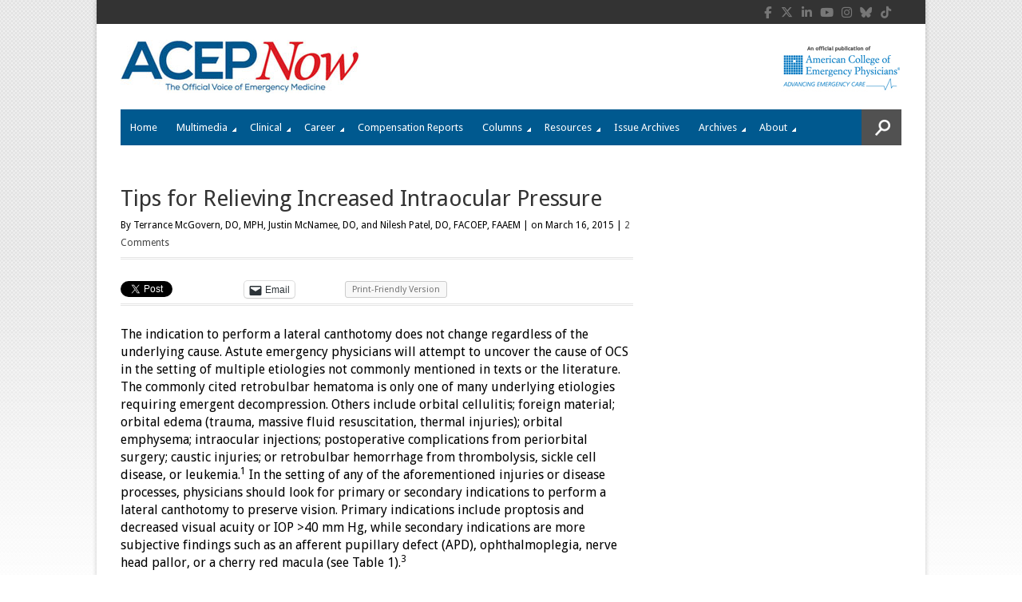

--- FILE ---
content_type: text/html; charset=utf-8
request_url: https://www.google.com/recaptcha/api2/aframe
body_size: 265
content:
<!DOCTYPE HTML><html><head><meta http-equiv="content-type" content="text/html; charset=UTF-8"></head><body><script nonce="8ATTox3EZbpwfCMUSu8eNQ">/** Anti-fraud and anti-abuse applications only. See google.com/recaptcha */ try{var clients={'sodar':'https://pagead2.googlesyndication.com/pagead/sodar?'};window.addEventListener("message",function(a){try{if(a.source===window.parent){var b=JSON.parse(a.data);var c=clients[b['id']];if(c){var d=document.createElement('img');d.src=c+b['params']+'&rc='+(localStorage.getItem("rc::a")?sessionStorage.getItem("rc::b"):"");window.document.body.appendChild(d);sessionStorage.setItem("rc::e",parseInt(sessionStorage.getItem("rc::e")||0)+1);localStorage.setItem("rc::h",'1769397697021');}}}catch(b){}});window.parent.postMessage("_grecaptcha_ready", "*");}catch(b){}</script></body></html>